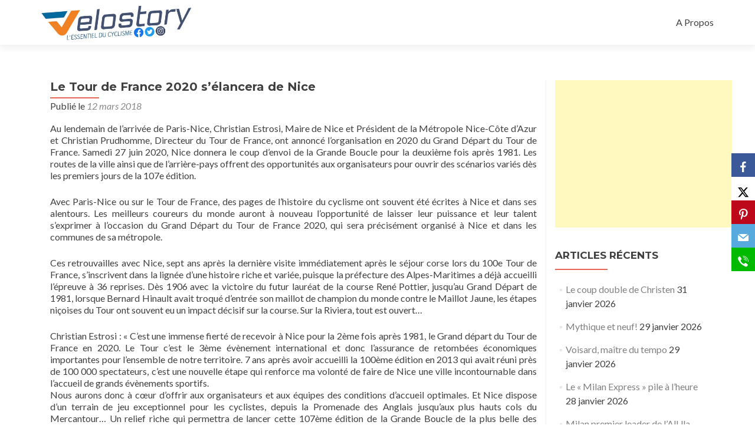

--- FILE ---
content_type: text/html; charset=UTF-8
request_url: http://www.velostory.net/pros/2018/le-tour-de-france-2020-selancera-de-nice/
body_size: 10430
content:
<!DOCTYPE html>

<html lang="fr-FR">

<head>

<meta charset="UTF-8">
<meta name="viewport" content="width=device-width, initial-scale=1">
<link rel="profile" href="http://gmpg.org/xfn/11">
<link rel="pingback" href="http://www.velostory.net/xmlrpc.php">

<title>Le Tour de France 2020 s&rsquo;élancera de Nice &#8211; Velostory.net</title>
<meta name='robots' content='max-image-preview:large' />
<link rel='dns-prefetch' href='//fonts.googleapis.com' />
<link rel="alternate" type="application/rss+xml" title="Velostory.net &raquo; Flux" href="http://www.velostory.net/feed/" />
<link rel="alternate" type="application/rss+xml" title="Velostory.net &raquo; Flux des commentaires" href="http://www.velostory.net/comments/feed/" />
<link rel="alternate" type="application/rss+xml" title="Velostory.net &raquo; Le Tour de France 2020 s&rsquo;élancera de Nice Flux des commentaires" href="http://www.velostory.net/pros/2018/le-tour-de-france-2020-selancera-de-nice/feed/" />
<script type="text/javascript">
window._wpemojiSettings = {"baseUrl":"https:\/\/s.w.org\/images\/core\/emoji\/14.0.0\/72x72\/","ext":".png","svgUrl":"https:\/\/s.w.org\/images\/core\/emoji\/14.0.0\/svg\/","svgExt":".svg","source":{"concatemoji":"http:\/\/www.velostory.net\/wp-includes\/js\/wp-emoji-release.min.js?ver=6.2.8"}};
/*! This file is auto-generated */
!function(e,a,t){var n,r,o,i=a.createElement("canvas"),p=i.getContext&&i.getContext("2d");function s(e,t){p.clearRect(0,0,i.width,i.height),p.fillText(e,0,0);e=i.toDataURL();return p.clearRect(0,0,i.width,i.height),p.fillText(t,0,0),e===i.toDataURL()}function c(e){var t=a.createElement("script");t.src=e,t.defer=t.type="text/javascript",a.getElementsByTagName("head")[0].appendChild(t)}for(o=Array("flag","emoji"),t.supports={everything:!0,everythingExceptFlag:!0},r=0;r<o.length;r++)t.supports[o[r]]=function(e){if(p&&p.fillText)switch(p.textBaseline="top",p.font="600 32px Arial",e){case"flag":return s("\ud83c\udff3\ufe0f\u200d\u26a7\ufe0f","\ud83c\udff3\ufe0f\u200b\u26a7\ufe0f")?!1:!s("\ud83c\uddfa\ud83c\uddf3","\ud83c\uddfa\u200b\ud83c\uddf3")&&!s("\ud83c\udff4\udb40\udc67\udb40\udc62\udb40\udc65\udb40\udc6e\udb40\udc67\udb40\udc7f","\ud83c\udff4\u200b\udb40\udc67\u200b\udb40\udc62\u200b\udb40\udc65\u200b\udb40\udc6e\u200b\udb40\udc67\u200b\udb40\udc7f");case"emoji":return!s("\ud83e\udef1\ud83c\udffb\u200d\ud83e\udef2\ud83c\udfff","\ud83e\udef1\ud83c\udffb\u200b\ud83e\udef2\ud83c\udfff")}return!1}(o[r]),t.supports.everything=t.supports.everything&&t.supports[o[r]],"flag"!==o[r]&&(t.supports.everythingExceptFlag=t.supports.everythingExceptFlag&&t.supports[o[r]]);t.supports.everythingExceptFlag=t.supports.everythingExceptFlag&&!t.supports.flag,t.DOMReady=!1,t.readyCallback=function(){t.DOMReady=!0},t.supports.everything||(n=function(){t.readyCallback()},a.addEventListener?(a.addEventListener("DOMContentLoaded",n,!1),e.addEventListener("load",n,!1)):(e.attachEvent("onload",n),a.attachEvent("onreadystatechange",function(){"complete"===a.readyState&&t.readyCallback()})),(e=t.source||{}).concatemoji?c(e.concatemoji):e.wpemoji&&e.twemoji&&(c(e.twemoji),c(e.wpemoji)))}(window,document,window._wpemojiSettings);
</script>
<style type="text/css">
img.wp-smiley,
img.emoji {
	display: inline !important;
	border: none !important;
	box-shadow: none !important;
	height: 1em !important;
	width: 1em !important;
	margin: 0 0.07em !important;
	vertical-align: -0.1em !important;
	background: none !important;
	padding: 0 !important;
}
</style>
	<link rel='stylesheet' id='wp-block-library-css' href='http://www.velostory.net/wp-includes/css/dist/block-library/style.min.css?ver=6.2.8' type='text/css' media='all' />
<link rel='stylesheet' id='classic-theme-styles-css' href='http://www.velostory.net/wp-includes/css/classic-themes.min.css?ver=6.2.8' type='text/css' media='all' />
<style id='global-styles-inline-css' type='text/css'>
body{--wp--preset--color--black: #000000;--wp--preset--color--cyan-bluish-gray: #abb8c3;--wp--preset--color--white: #ffffff;--wp--preset--color--pale-pink: #f78da7;--wp--preset--color--vivid-red: #cf2e2e;--wp--preset--color--luminous-vivid-orange: #ff6900;--wp--preset--color--luminous-vivid-amber: #fcb900;--wp--preset--color--light-green-cyan: #7bdcb5;--wp--preset--color--vivid-green-cyan: #00d084;--wp--preset--color--pale-cyan-blue: #8ed1fc;--wp--preset--color--vivid-cyan-blue: #0693e3;--wp--preset--color--vivid-purple: #9b51e0;--wp--preset--gradient--vivid-cyan-blue-to-vivid-purple: linear-gradient(135deg,rgba(6,147,227,1) 0%,rgb(155,81,224) 100%);--wp--preset--gradient--light-green-cyan-to-vivid-green-cyan: linear-gradient(135deg,rgb(122,220,180) 0%,rgb(0,208,130) 100%);--wp--preset--gradient--luminous-vivid-amber-to-luminous-vivid-orange: linear-gradient(135deg,rgba(252,185,0,1) 0%,rgba(255,105,0,1) 100%);--wp--preset--gradient--luminous-vivid-orange-to-vivid-red: linear-gradient(135deg,rgba(255,105,0,1) 0%,rgb(207,46,46) 100%);--wp--preset--gradient--very-light-gray-to-cyan-bluish-gray: linear-gradient(135deg,rgb(238,238,238) 0%,rgb(169,184,195) 100%);--wp--preset--gradient--cool-to-warm-spectrum: linear-gradient(135deg,rgb(74,234,220) 0%,rgb(151,120,209) 20%,rgb(207,42,186) 40%,rgb(238,44,130) 60%,rgb(251,105,98) 80%,rgb(254,248,76) 100%);--wp--preset--gradient--blush-light-purple: linear-gradient(135deg,rgb(255,206,236) 0%,rgb(152,150,240) 100%);--wp--preset--gradient--blush-bordeaux: linear-gradient(135deg,rgb(254,205,165) 0%,rgb(254,45,45) 50%,rgb(107,0,62) 100%);--wp--preset--gradient--luminous-dusk: linear-gradient(135deg,rgb(255,203,112) 0%,rgb(199,81,192) 50%,rgb(65,88,208) 100%);--wp--preset--gradient--pale-ocean: linear-gradient(135deg,rgb(255,245,203) 0%,rgb(182,227,212) 50%,rgb(51,167,181) 100%);--wp--preset--gradient--electric-grass: linear-gradient(135deg,rgb(202,248,128) 0%,rgb(113,206,126) 100%);--wp--preset--gradient--midnight: linear-gradient(135deg,rgb(2,3,129) 0%,rgb(40,116,252) 100%);--wp--preset--duotone--dark-grayscale: url('#wp-duotone-dark-grayscale');--wp--preset--duotone--grayscale: url('#wp-duotone-grayscale');--wp--preset--duotone--purple-yellow: url('#wp-duotone-purple-yellow');--wp--preset--duotone--blue-red: url('#wp-duotone-blue-red');--wp--preset--duotone--midnight: url('#wp-duotone-midnight');--wp--preset--duotone--magenta-yellow: url('#wp-duotone-magenta-yellow');--wp--preset--duotone--purple-green: url('#wp-duotone-purple-green');--wp--preset--duotone--blue-orange: url('#wp-duotone-blue-orange');--wp--preset--font-size--small: 13px;--wp--preset--font-size--medium: 20px;--wp--preset--font-size--large: 36px;--wp--preset--font-size--x-large: 42px;--wp--preset--spacing--20: 0.44rem;--wp--preset--spacing--30: 0.67rem;--wp--preset--spacing--40: 1rem;--wp--preset--spacing--50: 1.5rem;--wp--preset--spacing--60: 2.25rem;--wp--preset--spacing--70: 3.38rem;--wp--preset--spacing--80: 5.06rem;--wp--preset--shadow--natural: 6px 6px 9px rgba(0, 0, 0, 0.2);--wp--preset--shadow--deep: 12px 12px 50px rgba(0, 0, 0, 0.4);--wp--preset--shadow--sharp: 6px 6px 0px rgba(0, 0, 0, 0.2);--wp--preset--shadow--outlined: 6px 6px 0px -3px rgba(255, 255, 255, 1), 6px 6px rgba(0, 0, 0, 1);--wp--preset--shadow--crisp: 6px 6px 0px rgba(0, 0, 0, 1);}:where(.is-layout-flex){gap: 0.5em;}body .is-layout-flow > .alignleft{float: left;margin-inline-start: 0;margin-inline-end: 2em;}body .is-layout-flow > .alignright{float: right;margin-inline-start: 2em;margin-inline-end: 0;}body .is-layout-flow > .aligncenter{margin-left: auto !important;margin-right: auto !important;}body .is-layout-constrained > .alignleft{float: left;margin-inline-start: 0;margin-inline-end: 2em;}body .is-layout-constrained > .alignright{float: right;margin-inline-start: 2em;margin-inline-end: 0;}body .is-layout-constrained > .aligncenter{margin-left: auto !important;margin-right: auto !important;}body .is-layout-constrained > :where(:not(.alignleft):not(.alignright):not(.alignfull)){max-width: var(--wp--style--global--content-size);margin-left: auto !important;margin-right: auto !important;}body .is-layout-constrained > .alignwide{max-width: var(--wp--style--global--wide-size);}body .is-layout-flex{display: flex;}body .is-layout-flex{flex-wrap: wrap;align-items: center;}body .is-layout-flex > *{margin: 0;}:where(.wp-block-columns.is-layout-flex){gap: 2em;}.has-black-color{color: var(--wp--preset--color--black) !important;}.has-cyan-bluish-gray-color{color: var(--wp--preset--color--cyan-bluish-gray) !important;}.has-white-color{color: var(--wp--preset--color--white) !important;}.has-pale-pink-color{color: var(--wp--preset--color--pale-pink) !important;}.has-vivid-red-color{color: var(--wp--preset--color--vivid-red) !important;}.has-luminous-vivid-orange-color{color: var(--wp--preset--color--luminous-vivid-orange) !important;}.has-luminous-vivid-amber-color{color: var(--wp--preset--color--luminous-vivid-amber) !important;}.has-light-green-cyan-color{color: var(--wp--preset--color--light-green-cyan) !important;}.has-vivid-green-cyan-color{color: var(--wp--preset--color--vivid-green-cyan) !important;}.has-pale-cyan-blue-color{color: var(--wp--preset--color--pale-cyan-blue) !important;}.has-vivid-cyan-blue-color{color: var(--wp--preset--color--vivid-cyan-blue) !important;}.has-vivid-purple-color{color: var(--wp--preset--color--vivid-purple) !important;}.has-black-background-color{background-color: var(--wp--preset--color--black) !important;}.has-cyan-bluish-gray-background-color{background-color: var(--wp--preset--color--cyan-bluish-gray) !important;}.has-white-background-color{background-color: var(--wp--preset--color--white) !important;}.has-pale-pink-background-color{background-color: var(--wp--preset--color--pale-pink) !important;}.has-vivid-red-background-color{background-color: var(--wp--preset--color--vivid-red) !important;}.has-luminous-vivid-orange-background-color{background-color: var(--wp--preset--color--luminous-vivid-orange) !important;}.has-luminous-vivid-amber-background-color{background-color: var(--wp--preset--color--luminous-vivid-amber) !important;}.has-light-green-cyan-background-color{background-color: var(--wp--preset--color--light-green-cyan) !important;}.has-vivid-green-cyan-background-color{background-color: var(--wp--preset--color--vivid-green-cyan) !important;}.has-pale-cyan-blue-background-color{background-color: var(--wp--preset--color--pale-cyan-blue) !important;}.has-vivid-cyan-blue-background-color{background-color: var(--wp--preset--color--vivid-cyan-blue) !important;}.has-vivid-purple-background-color{background-color: var(--wp--preset--color--vivid-purple) !important;}.has-black-border-color{border-color: var(--wp--preset--color--black) !important;}.has-cyan-bluish-gray-border-color{border-color: var(--wp--preset--color--cyan-bluish-gray) !important;}.has-white-border-color{border-color: var(--wp--preset--color--white) !important;}.has-pale-pink-border-color{border-color: var(--wp--preset--color--pale-pink) !important;}.has-vivid-red-border-color{border-color: var(--wp--preset--color--vivid-red) !important;}.has-luminous-vivid-orange-border-color{border-color: var(--wp--preset--color--luminous-vivid-orange) !important;}.has-luminous-vivid-amber-border-color{border-color: var(--wp--preset--color--luminous-vivid-amber) !important;}.has-light-green-cyan-border-color{border-color: var(--wp--preset--color--light-green-cyan) !important;}.has-vivid-green-cyan-border-color{border-color: var(--wp--preset--color--vivid-green-cyan) !important;}.has-pale-cyan-blue-border-color{border-color: var(--wp--preset--color--pale-cyan-blue) !important;}.has-vivid-cyan-blue-border-color{border-color: var(--wp--preset--color--vivid-cyan-blue) !important;}.has-vivid-purple-border-color{border-color: var(--wp--preset--color--vivid-purple) !important;}.has-vivid-cyan-blue-to-vivid-purple-gradient-background{background: var(--wp--preset--gradient--vivid-cyan-blue-to-vivid-purple) !important;}.has-light-green-cyan-to-vivid-green-cyan-gradient-background{background: var(--wp--preset--gradient--light-green-cyan-to-vivid-green-cyan) !important;}.has-luminous-vivid-amber-to-luminous-vivid-orange-gradient-background{background: var(--wp--preset--gradient--luminous-vivid-amber-to-luminous-vivid-orange) !important;}.has-luminous-vivid-orange-to-vivid-red-gradient-background{background: var(--wp--preset--gradient--luminous-vivid-orange-to-vivid-red) !important;}.has-very-light-gray-to-cyan-bluish-gray-gradient-background{background: var(--wp--preset--gradient--very-light-gray-to-cyan-bluish-gray) !important;}.has-cool-to-warm-spectrum-gradient-background{background: var(--wp--preset--gradient--cool-to-warm-spectrum) !important;}.has-blush-light-purple-gradient-background{background: var(--wp--preset--gradient--blush-light-purple) !important;}.has-blush-bordeaux-gradient-background{background: var(--wp--preset--gradient--blush-bordeaux) !important;}.has-luminous-dusk-gradient-background{background: var(--wp--preset--gradient--luminous-dusk) !important;}.has-pale-ocean-gradient-background{background: var(--wp--preset--gradient--pale-ocean) !important;}.has-electric-grass-gradient-background{background: var(--wp--preset--gradient--electric-grass) !important;}.has-midnight-gradient-background{background: var(--wp--preset--gradient--midnight) !important;}.has-small-font-size{font-size: var(--wp--preset--font-size--small) !important;}.has-medium-font-size{font-size: var(--wp--preset--font-size--medium) !important;}.has-large-font-size{font-size: var(--wp--preset--font-size--large) !important;}.has-x-large-font-size{font-size: var(--wp--preset--font-size--x-large) !important;}
.wp-block-navigation a:where(:not(.wp-element-button)){color: inherit;}
:where(.wp-block-columns.is-layout-flex){gap: 2em;}
.wp-block-pullquote{font-size: 1.5em;line-height: 1.6;}
</style>
<link rel='stylesheet' id='obfx-module-pub-css-module-de-partage-social-0-css' href='http://www.velostory.net/wp-content/plugins/themeisle-companion/obfx_modules/social-sharing/css/public.css?ver=2.10.35' type='text/css' media='all' />
<link rel='stylesheet' id='obfx-module-pub-css-module-de-partage-social-1-css' href='http://www.velostory.net/wp-content/plugins/themeisle-companion/obfx_modules/social-sharing/css/vendor/socicon/socicon.css?ver=2.10.35' type='text/css' media='all' />
<link rel='stylesheet' id='zerif_font-css' href='//fonts.googleapis.com/css?family=Lato%3A300%2C400%2C700%2C400italic%7CMontserrat%3A400%2C700%7CHomemade+Apple&#038;subset=latin%2Clatin-ext' type='text/css' media='all' />
<link rel='stylesheet' id='zerif_font_all-css' href='//fonts.googleapis.com/css?family=Open+Sans%3A300%2C300italic%2C400%2C400italic%2C600%2C600italic%2C700%2C700italic%2C800%2C800italic&#038;subset=latin&#038;ver=6.2.8' type='text/css' media='all' />
<link rel='stylesheet' id='zerif_bootstrap_style-css' href='http://www.velostory.net/wp-content/themes/zerif-lite/css/bootstrap.css?ver=6.2.8' type='text/css' media='all' />
<link rel='stylesheet' id='zerif_fontawesome-css' href='http://www.velostory.net/wp-content/themes/zerif-lite/css/font-awesome.min.css?ver=v1' type='text/css' media='all' />
<link rel='stylesheet' id='zerif_style-css' href='http://www.velostory.net/wp-content/themes/zerif-lite/style.css?ver=1.8.5.48' type='text/css' media='all' />
<style id='zerif_style-inline-css' type='text/css'>
body.home.page:not(.page-template-template-frontpage) {
			background-image: none !important;
		}
</style>
<link rel='stylesheet' id='zerif_responsive_style-css' href='http://www.velostory.net/wp-content/themes/zerif-lite/css/responsive.css?ver=1.8.5.48' type='text/css' media='all' />
<!--[if lt IE 9]>
<link rel='stylesheet' id='zerif_ie_style-css' href='http://www.velostory.net/wp-content/themes/zerif-lite/css/ie.css?ver=1.8.5.48' type='text/css' media='all' />
<![endif]-->
<script type='text/javascript' src='http://www.velostory.net/wp-includes/js/jquery/jquery.min.js?ver=3.6.4' id='jquery-core-js'></script>
<script type='text/javascript' src='http://www.velostory.net/wp-includes/js/jquery/jquery-migrate.min.js?ver=3.4.0' id='jquery-migrate-js'></script>
<script type='text/javascript' id='pirate-forms-custom-spam-js-extra'>
/* <![CDATA[ */
var pf = {"spam":{"label":"Je suis humain !","value":"de63aede24"}};
/* ]]> */
</script>
<script type='text/javascript' src='http://www.velostory.net/wp-content/plugins/pirate-forms/public/js/custom-spam.js?ver=6.2.8' id='pirate-forms-custom-spam-js'></script>
<!--[if lt IE 9]>
<script type='text/javascript' src='http://www.velostory.net/wp-content/themes/zerif-lite/js/html5.js?ver=6.2.8' id='zerif_html5-js'></script>
<![endif]-->
<link rel="https://api.w.org/" href="http://www.velostory.net/wp-json/" /><link rel="alternate" type="application/json" href="http://www.velostory.net/wp-json/wp/v2/posts/1714" /><link rel="EditURI" type="application/rsd+xml" title="RSD" href="http://www.velostory.net/xmlrpc.php?rsd" />
<link rel="wlwmanifest" type="application/wlwmanifest+xml" href="http://www.velostory.net/wp-includes/wlwmanifest.xml" />
<meta name="generator" content="WordPress 6.2.8" />
<link rel="canonical" href="http://www.velostory.net/pros/2018/le-tour-de-france-2020-selancera-de-nice/" />
<link rel='shortlink' href='http://www.velostory.net/?p=1714' />
<link rel="alternate" type="application/json+oembed" href="http://www.velostory.net/wp-json/oembed/1.0/embed?url=http%3A%2F%2Fwww.velostory.net%2Fpros%2F2018%2Fle-tour-de-france-2020-selancera-de-nice%2F" />
<link rel="alternate" type="text/xml+oembed" href="http://www.velostory.net/wp-json/oembed/1.0/embed?url=http%3A%2F%2Fwww.velostory.net%2Fpros%2F2018%2Fle-tour-de-france-2020-selancera-de-nice%2F&#038;format=xml" />
<!-- Saisissez vos scripts ici --><style type="text/css">.recentcomments a{display:inline !important;padding:0 !important;margin:0 !important;}</style><style type="text/css" id="custom-background-css">
body.custom-background { background-image: url("http://www.velostory.net/wp-content/uploads/2019/04/MSR_Alaphilippe.jpg"); background-position: left top; background-size: cover; background-repeat: no-repeat; background-attachment: fixed; }
</style>
	<link rel="icon" href="http://www.velostory.net/wp-content/uploads/2023/05/cropped-logo_V-32x32.png" sizes="32x32" />
<link rel="icon" href="http://www.velostory.net/wp-content/uploads/2023/05/cropped-logo_V-192x192.png" sizes="192x192" />
<link rel="apple-touch-icon" href="http://www.velostory.net/wp-content/uploads/2023/05/cropped-logo_V-180x180.png" />
<meta name="msapplication-TileImage" content="http://www.velostory.net/wp-content/uploads/2023/05/cropped-logo_V-270x270.png" />

</head>


	<body class="post-template-default single single-post postid-1714 single-format-standard wp-custom-logo group-blog" >

	

<div id="mobilebgfix">
	<div class="mobile-bg-fix-img-wrap">
		<div class="mobile-bg-fix-img"></div>
	</div>
	<div class="mobile-bg-fix-whole-site">


<header id="home" class="header" itemscope="itemscope" itemtype="http://schema.org/WPHeader">

	<div id="main-nav" class="navbar navbar-inverse bs-docs-nav" role="banner">

		<div class="container">

			
			<div class="navbar-header responsive-logo">

				<button class="navbar-toggle collapsed" type="button" data-toggle="collapse" data-target=".bs-navbar-collapse">

				<span class="sr-only">Afficher/masquer la navigation</span>

				<span class="icon-bar"></span>

				<span class="icon-bar"></span>

				<span class="icon-bar"></span>

				</button>

					<div class="navbar-brand" itemscope itemtype="http://schema.org/Organization">

						<a href="http://www.velostory.net/" class="custom-logo-link" rel="home"><img width="952" height="231" src="http://www.velostory.net/wp-content/uploads/2023/05/cropped-Velostory_logo_2023.jpg" class="custom-logo" alt="Velostory.net" decoding="async" srcset="http://www.velostory.net/wp-content/uploads/2023/05/cropped-Velostory_logo_2023.jpg 952w, http://www.velostory.net/wp-content/uploads/2023/05/cropped-Velostory_logo_2023-600x146.jpg 600w, http://www.velostory.net/wp-content/uploads/2023/05/cropped-Velostory_logo_2023-768x186.jpg 768w" sizes="(max-width: 952px) 100vw, 952px" /></a>
					</div> <!-- /.navbar-brand -->

				</div> <!-- /.navbar-header -->

			
		
		<nav class="navbar-collapse bs-navbar-collapse collapse" id="site-navigation" itemscope itemtype="http://schema.org/SiteNavigationElement">
			<a class="screen-reader-text skip-link" href="#content">Aller au contenu principal</a>
			<ul class="nav navbar-nav navbar-right responsive-nav main-nav-list"><li class="page_item page-item-5"><a href="http://www.velostory.net/a-propos/">A Propos</a></li>
</ul>		</nav>

		
		</div> <!-- /.container -->

		
	</div> <!-- /#main-nav -->
	<!-- / END TOP BAR -->

<div class="clear"></div>

</header> <!-- / END HOME SECTION  -->

<div id="content" class="site-content">

	<div class="container">
				<div class="content-left-wrap col-md-9">
						<div id="primary" class="content-area">
				<main itemscope itemtype="http://schema.org/WebPageElement" itemprop="mainContentOfPage" id="main" class="site-main">
				<article id="post-1714" class="post-1714 post type-post status-publish format-standard has-post-thumbnail hentry category-pros">

	<header class="entry-header">

		<h1 class="entry-title">Le Tour de France 2020 s&rsquo;élancera de Nice</h1>

		<div class="entry-meta">

			<span class="posted-on">Publié le <a href="http://www.velostory.net/pros/2018/le-tour-de-france-2020-selancera-de-nice/" rel="bookmark"><time class="entry-date published" datetime="2018-03-12T11:52:57+01:00">12 mars 2018</time></a></span><span class="byline"> par <span class="author vcard"><a class="url fn n" href="http://www.velostory.net/author/fabpress/">Fabien Faure</a></span></span>
		</div><!-- .entry-meta -->

	</header><!-- .entry-header -->

	<div class="entry-content">

		<p>Au lendemain de l’arrivée de Paris-Nice, Christian Estrosi, Maire de Nice et Président de la Métropole Nice-Côte d’Azur et Christian Prudhomme, Directeur du Tour de France, ont annoncé l’organisation en 2020 du Grand Départ du Tour de France. Samedi 27 juin 2020, Nice donnera le coup d’envoi de la Grande Boucle pour la deuxième fois après 1981. Les routes de la ville ainsi que de l’arrière-pays offrent des opportunités aux organisateurs pour ouvrir des scénarios variés dès les premiers jours de la 107e édition.</p>
<p>Avec Paris-Nice ou sur le Tour de France, des pages de l’histoire du cyclisme ont souvent été écrites à Nice et dans ses alentours. Les meilleurs coureurs du monde auront à nouveau l’opportunité de laisser leur puissance et leur talent s’exprimer à l’occasion du Grand Départ du Tour de France 2020, qui sera précisément organisé à Nice et dans les communes de sa métropole.</p>
<p>Ces retrouvailles avec Nice, sept ans après la dernière visite immédiatement après le séjour corse lors du 100e Tour de France, s’inscrivent dans la lignée d’une histoire riche et variée, puisque la préfecture des Alpes-Maritimes a déjà accueilli l’épreuve à 36 reprises. Dès 1906 avec la victoire du futur lauréat de la course René Pottier, jusqu’au Grand Départ de 1981, lorsque Bernard Hinault avait troqué d’entrée son maillot de champion du monde contre le Maillot Jaune, les étapes niçoises du Tour ont souvent eu un impact décisif sur la course. Sur la Riviera, tout est ouvert…</p>
<p>Christian Estrosi : « C’est une immense fierté de recevoir à Nice pour la 2ème fois après 1981, le Grand départ du Tour de France en 2020. Le Tour c’est le 3ème évènement international et donc l’assurance de retombées économiques importantes pour l’ensemble de notre territoire. 7 ans après avoir accueilli la 100ème édition en 2013 qui avait réuni près de 100 000 spectateurs, c’est une nouvelle étape qui renforce ma volonté de faire de Nice une ville incontournable dans l’accueil de grands évènements sportifs.<br />
Nous aurons donc à cœur d’offrir aux organisateurs et aux équipes des conditions d’accueil optimales. Et Nice dispose d’un terrain de jeu exceptionnel pour les cyclistes, depuis la Promenade des Anglais jusqu’aux plus hauts cols du Mercantour… Un relief riche qui permettra de lancer cette 107ème édition de la Grande Boucle de la plus belle des manières. »</p>
<p>Christian Prudhomme : « Les dernières éditions de Paris-Nice, (y compris celle qui vient de s’achever hier), nous ont montré que la variété des paysages et des reliefs dans la région était propice au suspense, à l’attaque… au spectacle ! C’est exactement ce que nous souhaitons pour donner une tonalité dynamique au Tour 2020. A Nice, nous savons que le peloton comme les suiveurs seront plongés pendant près d’une semaine dans une atmosphère de convivialité… et de passion pour le vélo ».</p>
<p>&nbsp;</p>

	</div><!-- .entry-content -->

	<footer class="entry-footer">

		Cette entrée a été publiée dans <a href="http://www.velostory.net/category/pros/" rel="category tag">Cyclisme professionnel</a>. Sauvegarder le <a href="http://www.velostory.net/pros/2018/le-tour-de-france-2020-selancera-de-nice/" rel="bookmark">permalien</a>.
		
	</footer><!-- .entry-footer -->

</article><!-- #post-## -->

	<nav class="navigation post-navigation" aria-label="Publications">
		<h2 class="screen-reader-text">Navigation de l’article</h2>
		<div class="nav-links"><div class="nav-previous"><a href="http://www.velostory.net/pros/2018/paris-nice-8-soler-tel-un-astre/" rel="prev"><span class="meta-nav">&larr;</span> Paris-Nice #8 Soler, tel un astre</a></div><div class="nav-next"><a href="http://www.velostory.net/pros/2018/un-plateau-dexception-pour-milan-sanremo-samedi-prochain/" rel="next">Un plateau d&rsquo;exception pour Milan-Sanremo samedi prochain <span class="meta-nav">&rarr;</span></a></div></div>
	</nav>
<div id="comments" class="comments-area">

	
	
		<div id="respond" class="comment-respond">
		<h3 id="reply-title" class="comment-reply-title">Laisser un commentaire <small><a rel="nofollow" id="cancel-comment-reply-link" href="/pros/2018/le-tour-de-france-2020-selancera-de-nice/#respond" style="display:none;">Annuler la réponse</a></small></h3><p class="must-log-in">Vous devez <a href="http://www.velostory.net/wp-login.php?redirect_to=http%3A%2F%2Fwww.velostory.net%2Fpros%2F2018%2Fle-tour-de-france-2020-selancera-de-nice%2F">vous connecter</a> pour publier un commentaire.</p>	</div><!-- #respond -->
	
</div><!-- #comments -->
				</main><!-- #main -->
			</div><!-- #primary -->
					</div><!-- .content-left-wrap -->
						<div class="sidebar-wrap col-md-3 content-left-wrap">
			

	<div id="secondary" class="widget-area" role="complementary">

		
		<aside id="text-3" class="widget widget_text">			<div class="textwidget"><script async src="//pagead2.googlesyndication.com/pagead/js/adsbygoogle.js"></script>
<!-- rectangle -->
<ins class="adsbygoogle"
     style="display:inline-block;width:300px;height:250px"
     data-ad-client="ca-pub-0087214659506786"
     data-ad-slot="7331779445"></ins>
<script>
(adsbygoogle = window.adsbygoogle || []).push({});
</script></div>
		</aside>
		<aside id="recent-posts-2" class="widget widget_recent_entries">
		<h2 class="widget-title">Articles récents</h2>
		<ul>
											<li>
					<a href="http://www.velostory.net/pros/2026/le-coup-double-de-christen/">Le coup double de Christen</a>
											<span class="post-date">31 janvier 2026</span>
									</li>
											<li>
					<a href="http://www.velostory.net/pros/2026/mythique-et-neuf/">Mythique et neuf!</a>
											<span class="post-date">29 janvier 2026</span>
									</li>
											<li>
					<a href="http://www.velostory.net/pros/2026/voisard-maitre-du-tempo/">Voisard, maître du tempo</a>
											<span class="post-date">29 janvier 2026</span>
									</li>
											<li>
					<a href="http://www.velostory.net/pros/2026/le-milan-express-pile-a-lheure/">Le « Milan Express » pile à l&rsquo;heure</a>
											<span class="post-date">28 janvier 2026</span>
									</li>
											<li>
					<a href="http://www.velostory.net/pros/2026/milan-premier-leader-de-lalula-tour/">Milan premier leader de l’AlUla Tour</a>
											<span class="post-date">27 janvier 2026</span>
									</li>
											<li>
					<a href="http://www.velostory.net/pros/2026/dylan-groenewegen-remporte-la-classique-de-valence/">Dylan Groenewegen remporte la Classique de Valence</a>
											<span class="post-date">26 janvier 2026</span>
									</li>
					</ul>

		</aside><aside id="recent-comments-2" class="widget widget_recent_comments"><h2 class="widget-title">Derniers commentaires</h2><ul id="recentcomments"></ul></aside><aside id="archives-2" class="widget widget_archive"><h2 class="widget-title">Archives</h2>		<label class="screen-reader-text" for="archives-dropdown-2">Archives</label>
		<select id="archives-dropdown-2" name="archive-dropdown">
			
			<option value="">Sélectionner un mois</option>
				<option value='http://www.velostory.net/2026/01/'> janvier 2026 &nbsp;(11)</option>
	<option value='http://www.velostory.net/2025/12/'> décembre 2025 &nbsp;(2)</option>
	<option value='http://www.velostory.net/2025/11/'> novembre 2025 &nbsp;(1)</option>
	<option value='http://www.velostory.net/2025/10/'> octobre 2025 &nbsp;(15)</option>
	<option value='http://www.velostory.net/2025/09/'> septembre 2025 &nbsp;(17)</option>
	<option value='http://www.velostory.net/2025/08/'> août 2025 &nbsp;(54)</option>
	<option value='http://www.velostory.net/2025/07/'> juillet 2025 &nbsp;(26)</option>
	<option value='http://www.velostory.net/2025/06/'> juin 2025 &nbsp;(51)</option>
	<option value='http://www.velostory.net/2025/05/'> mai 2025 &nbsp;(42)</option>
	<option value='http://www.velostory.net/2025/04/'> avril 2025 &nbsp;(49)</option>
	<option value='http://www.velostory.net/2025/03/'> mars 2025 &nbsp;(45)</option>
	<option value='http://www.velostory.net/2025/02/'> février 2025 &nbsp;(42)</option>
	<option value='http://www.velostory.net/2025/01/'> janvier 2025 &nbsp;(5)</option>
	<option value='http://www.velostory.net/2024/12/'> décembre 2024 &nbsp;(2)</option>
	<option value='http://www.velostory.net/2024/11/'> novembre 2024 &nbsp;(2)</option>
	<option value='http://www.velostory.net/2024/10/'> octobre 2024 &nbsp;(4)</option>
	<option value='http://www.velostory.net/2024/09/'> septembre 2024 &nbsp;(24)</option>
	<option value='http://www.velostory.net/2024/08/'> août 2024 &nbsp;(55)</option>
	<option value='http://www.velostory.net/2024/07/'> juillet 2024 &nbsp;(28)</option>
	<option value='http://www.velostory.net/2024/06/'> juin 2024 &nbsp;(37)</option>
	<option value='http://www.velostory.net/2024/05/'> mai 2024 &nbsp;(39)</option>
	<option value='http://www.velostory.net/2024/04/'> avril 2024 &nbsp;(38)</option>
	<option value='http://www.velostory.net/2024/03/'> mars 2024 &nbsp;(38)</option>
	<option value='http://www.velostory.net/2024/02/'> février 2024 &nbsp;(47)</option>
	<option value='http://www.velostory.net/2024/01/'> janvier 2024 &nbsp;(19)</option>
	<option value='http://www.velostory.net/2023/12/'> décembre 2023 &nbsp;(3)</option>
	<option value='http://www.velostory.net/2023/11/'> novembre 2023 &nbsp;(2)</option>
	<option value='http://www.velostory.net/2023/10/'> octobre 2023 &nbsp;(13)</option>
	<option value='http://www.velostory.net/2023/09/'> septembre 2023 &nbsp;(32)</option>
	<option value='http://www.velostory.net/2023/08/'> août 2023 &nbsp;(48)</option>
	<option value='http://www.velostory.net/2023/07/'> juillet 2023 &nbsp;(40)</option>
	<option value='http://www.velostory.net/2023/06/'> juin 2023 &nbsp;(42)</option>
	<option value='http://www.velostory.net/2023/05/'> mai 2023 &nbsp;(69)</option>
	<option value='http://www.velostory.net/2023/04/'> avril 2023 &nbsp;(53)</option>
	<option value='http://www.velostory.net/2023/03/'> mars 2023 &nbsp;(43)</option>
	<option value='http://www.velostory.net/2023/02/'> février 2023 &nbsp;(55)</option>
	<option value='http://www.velostory.net/2023/01/'> janvier 2023 &nbsp;(18)</option>
	<option value='http://www.velostory.net/2022/12/'> décembre 2022 &nbsp;(1)</option>
	<option value='http://www.velostory.net/2022/11/'> novembre 2022 &nbsp;(2)</option>
	<option value='http://www.velostory.net/2022/10/'> octobre 2022 &nbsp;(10)</option>
	<option value='http://www.velostory.net/2022/09/'> septembre 2022 &nbsp;(23)</option>
	<option value='http://www.velostory.net/2022/08/'> août 2022 &nbsp;(55)</option>
	<option value='http://www.velostory.net/2022/07/'> juillet 2022 &nbsp;(36)</option>
	<option value='http://www.velostory.net/2022/06/'> juin 2022 &nbsp;(59)</option>
	<option value='http://www.velostory.net/2022/05/'> mai 2022 &nbsp;(76)</option>
	<option value='http://www.velostory.net/2022/04/'> avril 2022 &nbsp;(70)</option>
	<option value='http://www.velostory.net/2022/03/'> mars 2022 &nbsp;(45)</option>
	<option value='http://www.velostory.net/2022/02/'> février 2022 &nbsp;(56)</option>
	<option value='http://www.velostory.net/2022/01/'> janvier 2022 &nbsp;(11)</option>
	<option value='http://www.velostory.net/2021/12/'> décembre 2021 &nbsp;(6)</option>
	<option value='http://www.velostory.net/2021/11/'> novembre 2021 &nbsp;(5)</option>
	<option value='http://www.velostory.net/2021/10/'> octobre 2021 &nbsp;(19)</option>
	<option value='http://www.velostory.net/2021/09/'> septembre 2021 &nbsp;(25)</option>
	<option value='http://www.velostory.net/2021/08/'> août 2021 &nbsp;(51)</option>
	<option value='http://www.velostory.net/2021/07/'> juillet 2021 &nbsp;(40)</option>
	<option value='http://www.velostory.net/2021/06/'> juin 2021 &nbsp;(51)</option>
	<option value='http://www.velostory.net/2021/05/'> mai 2021 &nbsp;(59)</option>
	<option value='http://www.velostory.net/2021/04/'> avril 2021 &nbsp;(42)</option>
	<option value='http://www.velostory.net/2021/03/'> mars 2021 &nbsp;(45)</option>
	<option value='http://www.velostory.net/2021/02/'> février 2021 &nbsp;(35)</option>
	<option value='http://www.velostory.net/2021/01/'> janvier 2021 &nbsp;(7)</option>
	<option value='http://www.velostory.net/2020/12/'> décembre 2020 &nbsp;(6)</option>
	<option value='http://www.velostory.net/2020/11/'> novembre 2020 &nbsp;(25)</option>
	<option value='http://www.velostory.net/2020/10/'> octobre 2020 &nbsp;(48)</option>
	<option value='http://www.velostory.net/2020/09/'> septembre 2020 &nbsp;(26)</option>
	<option value='http://www.velostory.net/2020/08/'> août 2020 &nbsp;(45)</option>
	<option value='http://www.velostory.net/2020/07/'> juillet 2020 &nbsp;(25)</option>
	<option value='http://www.velostory.net/2020/06/'> juin 2020 &nbsp;(9)</option>
	<option value='http://www.velostory.net/2020/05/'> mai 2020 &nbsp;(10)</option>
	<option value='http://www.velostory.net/2020/04/'> avril 2020 &nbsp;(5)</option>
	<option value='http://www.velostory.net/2020/03/'> mars 2020 &nbsp;(18)</option>
	<option value='http://www.velostory.net/2020/02/'> février 2020 &nbsp;(33)</option>
	<option value='http://www.velostory.net/2020/01/'> janvier 2020 &nbsp;(12)</option>
	<option value='http://www.velostory.net/2019/12/'> décembre 2019 &nbsp;(7)</option>
	<option value='http://www.velostory.net/2019/11/'> novembre 2019 &nbsp;(5)</option>
	<option value='http://www.velostory.net/2019/10/'> octobre 2019 &nbsp;(9)</option>
	<option value='http://www.velostory.net/2019/09/'> septembre 2019 &nbsp;(31)</option>
	<option value='http://www.velostory.net/2019/08/'> août 2019 &nbsp;(38)</option>
	<option value='http://www.velostory.net/2019/07/'> juillet 2019 &nbsp;(27)</option>
	<option value='http://www.velostory.net/2019/06/'> juin 2019 &nbsp;(30)</option>
	<option value='http://www.velostory.net/2019/05/'> mai 2019 &nbsp;(47)</option>
	<option value='http://www.velostory.net/2019/04/'> avril 2019 &nbsp;(21)</option>
	<option value='http://www.velostory.net/2019/03/'> mars 2019 &nbsp;(41)</option>
	<option value='http://www.velostory.net/2019/02/'> février 2019 &nbsp;(41)</option>
	<option value='http://www.velostory.net/2019/01/'> janvier 2019 &nbsp;(17)</option>
	<option value='http://www.velostory.net/2018/12/'> décembre 2018 &nbsp;(9)</option>
	<option value='http://www.velostory.net/2018/11/'> novembre 2018 &nbsp;(9)</option>
	<option value='http://www.velostory.net/2018/10/'> octobre 2018 &nbsp;(15)</option>
	<option value='http://www.velostory.net/2018/09/'> septembre 2018 &nbsp;(32)</option>
	<option value='http://www.velostory.net/2018/08/'> août 2018 &nbsp;(81)</option>
	<option value='http://www.velostory.net/2018/07/'> juillet 2018 &nbsp;(43)</option>
	<option value='http://www.velostory.net/2018/06/'> juin 2018 &nbsp;(67)</option>
	<option value='http://www.velostory.net/2018/05/'> mai 2018 &nbsp;(78)</option>
	<option value='http://www.velostory.net/2018/04/'> avril 2018 &nbsp;(36)</option>
	<option value='http://www.velostory.net/2018/03/'> mars 2018 &nbsp;(54)</option>
	<option value='http://www.velostory.net/2018/02/'> février 2018 &nbsp;(40)</option>
	<option value='http://www.velostory.net/2018/01/'> janvier 2018 &nbsp;(16)</option>
	<option value='http://www.velostory.net/2017/12/'> décembre 2017 &nbsp;(7)</option>
	<option value='http://www.velostory.net/2017/11/'> novembre 2017 &nbsp;(11)</option>
	<option value='http://www.velostory.net/2017/10/'> octobre 2017 &nbsp;(18)</option>
	<option value='http://www.velostory.net/2017/09/'> septembre 2017 &nbsp;(25)</option>
	<option value='http://www.velostory.net/2017/08/'> août 2017 &nbsp;(74)</option>
	<option value='http://www.velostory.net/2017/07/'> juillet 2017 &nbsp;(38)</option>
	<option value='http://www.velostory.net/2017/06/'> juin 2017 &nbsp;(61)</option>
	<option value='http://www.velostory.net/2017/05/'> mai 2017 &nbsp;(25)</option>

		</select>

<script type="text/javascript">
/* <![CDATA[ */
(function() {
	var dropdown = document.getElementById( "archives-dropdown-2" );
	function onSelectChange() {
		if ( dropdown.options[ dropdown.selectedIndex ].value !== '' ) {
			document.location.href = this.options[ this.selectedIndex ].value;
		}
	}
	dropdown.onchange = onSelectChange;
})();
/* ]]> */
</script>
			</aside><aside id="categories-2" class="widget widget_categories"><h2 class="widget-title">Catégories</h2>
			<ul>
					<li class="cat-item cat-item-7"><a href="http://www.velostory.net/category/coups-de-coeur-lecture-velostory/">Coups de coeur lecture Velostory</a>
</li>
	<li class="cat-item cat-item-3"><a href="http://www.velostory.net/category/amateurs/">Cyclisme amateur</a>
</li>
	<li class="cat-item cat-item-2"><a href="http://www.velostory.net/category/pros/">Cyclisme professionnel</a>
<ul class='children'>
	<li class="cat-item cat-item-43"><a href="http://www.velostory.net/category/pros/tour-de-france-2021-pros/">Tour de France 2021</a>
</li>
</ul>
</li>
	<li class="cat-item cat-item-4"><a href="http://www.velostory.net/category/divers/">Divers</a>
<ul class='children'>
	<li class="cat-item cat-item-48"><a href="http://www.velostory.net/category/divers/tour-de-france-2026/">Tour de France 2026</a>
</li>
</ul>
</li>
	<li class="cat-item cat-item-1"><a href="http://www.velostory.net/category/non-classe/">Non classé</a>
</li>
	<li class="cat-item cat-item-5"><a href="http://www.velostory.net/category/tourdefrance/">Tour de France 2017</a>
</li>
	<li class="cat-item cat-item-30"><a href="http://www.velostory.net/category/tour-de-france-2018/">Tour de France 2018</a>
</li>
	<li class="cat-item cat-item-33"><a href="http://www.velostory.net/category/tour-de-france-2019/">Tour de France 2019</a>
</li>
	<li class="cat-item cat-item-41"><a href="http://www.velostory.net/category/tour-de-france-2020/">Tour de France 2020</a>
</li>
	<li class="cat-item cat-item-42"><a href="http://www.velostory.net/category/tour-de-france-2021/">Tour de France 2021</a>
</li>
	<li class="cat-item cat-item-45"><a href="http://www.velostory.net/category/tour-de-france-2022/">Tour de France 2022</a>
</li>
	<li class="cat-item cat-item-44"><a href="http://www.velostory.net/category/tour-de-france-2023/">Tour de France 2023</a>
</li>
	<li class="cat-item cat-item-46"><a href="http://www.velostory.net/category/tour-de-france-2024/">Tour de France 2024</a>
</li>
	<li class="cat-item cat-item-47"><a href="http://www.velostory.net/category/tour-de-france-2025/">Tour de France 2025</a>
</li>
			</ul>

			</aside><aside id="meta-2" class="widget widget_meta"><h2 class="widget-title">Méta</h2>
		<ul>
						<li><a href="http://www.velostory.net/wp-login.php">Connexion</a></li>
			<li><a href="http://www.velostory.net/feed/">Flux des publications</a></li>
			<li><a href="http://www.velostory.net/comments/feed/">Flux des commentaires</a></li>

			<li><a href="https://fr.wordpress.org/">Site de WordPress-FR</a></li>
		</ul>

		</aside>
		
	</div><!-- #secondary -->

			</div><!-- .sidebar-wrap -->
			</div><!-- .container -->

</div><!-- .site-content -->


<footer id="footer" itemscope="itemscope" itemtype="http://schema.org/WPFooter">

	
	<div class="container">

		
		<div class="col-md-3 company-details"><div class="zerif-footer-address">Velostory.net
FRANCE</div></div><div class="col-md-3 company-details"><div class="zerif-footer-email">webmaster@velostory.net</div></div><div class="col-md-3 company-details"><div class="icon-top blue-text"><a href="tel: https://www.facebook.com/Velostory/"><img src="http://www.velostory.net/wp-content/uploads/2017/05/FB-logo_60x60.png" alt="" /></a></div><div class="zerif-footer-phone">https://www.facebook.com/Velostory/</div></div><div class="col-md-3 copyright"><ul class="social"><li id="facebook"><a target="_blank" href="https://www.facebook.com/Velostory/"><span class="sr-only">Lien Facebook</span> <i class="fa fa-facebook"></i></a></li><li id="twitter"><a target="_blank" href="https://twitter.com/Velostory_net"><span class="sr-only">Lien Twitter</span> <i class="fa fa-twitter"></i></a></li></ul><!-- .social --><p id="zerif-copyright">©Velostory.net</p><div class="zerif-copyright-box"><a class="zerif-copyright" rel="nofollow">Zerif Lite </a>Développé par <a class="zerif-copyright" href="https://themeisle.com"  target="_blank" rel="nofollow">ThemeIsle</a></div></div>	</div> <!-- / END CONTAINER -->

</footer> <!-- / END FOOOTER  -->


	</div><!-- mobile-bg-fix-whole-site -->
</div><!-- .mobile-bg-fix-wrap -->


	<ul class="obfx-sharing
	obfx-sharing-right obfx-sharing-bottom	">
					<li class="">
				<a class = "facebook"
					aria-label="Facebook"
										 href="https://www.facebook.com/sharer.php?u=http://www.velostory.net/pros/2018/le-tour-de-france-2020-selancera-de-nice/">
					<i class="socicon-facebook"></i>
									</a>
			</li>
					<li class="">
				<a class = "twitter"
					aria-label="X"
										 href="https://twitter.com/intent/tweet?url=http://www.velostory.net/pros/2018/le-tour-de-france-2020-selancera-de-nice/&#038;text=Le%20Tour%20de%20France%202020%20s&rsquo;élancera%20de%20Nice&#038;hashtags=Cyclisme%20professionnel">
					<i class="socicon-twitter"></i>
									</a>
			</li>
					<li class="">
				<a class = "pinterest"
					aria-label="Pinterest"
										 href="https://pinterest.com/pin/create/bookmarklet/?media=http://www.velostory.net/wp-content/uploads/2018/03/IMG_2076.jpg&#038;url=http://www.velostory.net/pros/2018/le-tour-de-france-2020-selancera-de-nice/&#038;description=Le%20Tour%20de%20France%202020%20s&rsquo;élancera%20de%20Nice">
					<i class="socicon-pinterest"></i>
									</a>
			</li>
					<li class="">
				<a class = "mail"
					aria-label="Email"
										 href="mailto:?&#038;subject=Le%20Tour%20de%20France%202020%20s&rsquo;élancera%20de%20Nice&#038;body=http://www.velostory.net/pros/2018/le-tour-de-france-2020-selancera-de-nice/">
					<i class="socicon-mail"></i>
									</a>
			</li>
					<li class="">
				<a class = "viber"
					aria-label="SMS"
										 href="sms://?&#038;body=Le%20Tour%20de%20France%202020%20s&rsquo;élancera%20de%20Nice%20-%20http://www.velostory.net/pros/2018/le-tour-de-france-2020-selancera-de-nice/">
					<i class="socicon-viber"></i>
									</a>
			</li>
			</ul>
	<!-- Saisissez vos scripts ici --><script type='text/javascript' src='http://www.velostory.net/wp-content/plugins/themeisle-companion/obfx_modules/social-sharing/js/public.js?ver=2.10.35' id='obfx-module-pub-js-social-sharing-0-js'></script>
<script type='text/javascript' src='http://www.velostory.net/wp-content/themes/zerif-lite/js/bootstrap.min.js?ver=1.8.5.48' id='zerif_bootstrap_script-js'></script>
<script type='text/javascript' src='http://www.velostory.net/wp-content/themes/zerif-lite/js/jquery.knob.js?ver=1.8.5.48' id='zerif_knob_nav-js'></script>
<script type='text/javascript' src='http://www.velostory.net/wp-content/themes/zerif-lite/js/smoothscroll.js?ver=1.8.5.48' id='zerif_smoothscroll-js'></script>
<script type='text/javascript' src='http://www.velostory.net/wp-content/themes/zerif-lite/js/scrollReveal.js?ver=1.8.5.48' id='zerif_scrollReveal_script-js'></script>
<script type='text/javascript' src='http://www.velostory.net/wp-content/themes/zerif-lite/js/zerif.js?ver=1.8.5.48' id='zerif_script-js'></script>
<script type='text/javascript' src='http://www.velostory.net/wp-includes/js/comment-reply.min.js?ver=6.2.8' id='comment-reply-js'></script>


</body>

</html>


--- FILE ---
content_type: text/html; charset=utf-8
request_url: https://www.google.com/recaptcha/api2/aframe
body_size: 268
content:
<!DOCTYPE HTML><html><head><meta http-equiv="content-type" content="text/html; charset=UTF-8"></head><body><script nonce="q3zE-7Wdqhy9ugQmYW1AGQ">/** Anti-fraud and anti-abuse applications only. See google.com/recaptcha */ try{var clients={'sodar':'https://pagead2.googlesyndication.com/pagead/sodar?'};window.addEventListener("message",function(a){try{if(a.source===window.parent){var b=JSON.parse(a.data);var c=clients[b['id']];if(c){var d=document.createElement('img');d.src=c+b['params']+'&rc='+(localStorage.getItem("rc::a")?sessionStorage.getItem("rc::b"):"");window.document.body.appendChild(d);sessionStorage.setItem("rc::e",parseInt(sessionStorage.getItem("rc::e")||0)+1);localStorage.setItem("rc::h",'1769911281444');}}}catch(b){}});window.parent.postMessage("_grecaptcha_ready", "*");}catch(b){}</script></body></html>